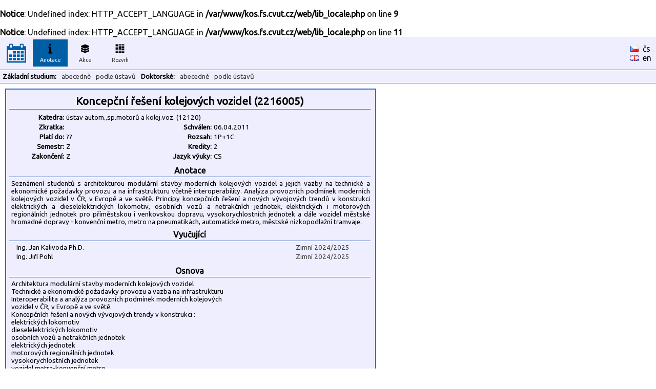

--- FILE ---
content_type: text/html
request_url: https://kos.fs.cvut.cz/synopsis/2216005
body_size: 2599
content:
<br />
<b>Notice</b>:  Undefined index: HTTP_ACCEPT_LANGUAGE in <b>/var/www/kos.fs.cvut.cz/web/lib_locale.php</b> on line <b>9</b><br />
<br />
<b>Notice</b>:  Undefined index: HTTP_ACCEPT_LANGUAGE in <b>/var/www/kos.fs.cvut.cz/web/lib_locale.php</b> on line <b>11</b><br />
<!DOCTYPE HTML">
	<html>
	    <head>
	        <title>KOS.FS - fakultní nadstavba</title>
	        <meta http-equiv="Content-Type" content="text/html; charset=UTF-8">
	        <META name="description" content="Network services and support in fsid.cvut.cz">
	        <META name="keywords" content="fsid,cvut,cz,fsi,network,server,domain,suuport">
	        <link href="https://fonts.googleapis.com/css?family=Ubuntu" rel="stylesheet" type="text/css">
	        <link rel="stylesheet" href="https://kos.fs.cvut.cz/img/kos.css">
	    </head>
    <body style="margin: 0px; height:100%"><table class="header" cellpadding="0" cellspacing="0"><tr>
	    <td width="64" style="text-align:center;">
    	    <a href="https://kos.fs.cvut.cz/"><img src="https://kos.fs.cvut.cz/img/menu_logo_kosfs.png" style="vertical-align:middle;"></a><td width="64"><div class="menuitem">
	    <div class="menuitem_selected">
	    <img src="https://kos.fs.cvut.cz/img/menu_synopsis.png" alt="Anotace"><br>
	    Anotace</div></div><td width="64"><div class="menuitem">
	    <a href="https://kos.fs.cvut.cz/events/room">
	    <img src="https://kos.fs.cvut.cz/img/menu_events.png" alt="Akce"><br>
	    Akce</a></div><td width="64"><div class="menuitem">
	    <a href="https://kos.fs.cvut.cz/timetable/room">
	    <img src="https://kos.fs.cvut.cz/img/menu_timetable.png" alt="Rozvrh"><br>
	    Rozvrh</a></div><td style="color:black;">
    	    &nbsp;    	
    	<td style="color:black;width:50px;"><a href="https://kos.fs.cvut.cz/synopsis/2216005/cz" style="color:black; font-weight: normal;"><img src="https://kos.fs.cvut.cz/img/flag_cz.gif" alt="česky" border="0"></a>&nbsp;&nbsp;<a href="https://kos.fs.cvut.cz/synopsis/2216005/cz" style="color:black; font-weight: normal;">čs</a><br><a href="https://kos.fs.cvut.cz/synopsis/2216005/en" style="color:black; font-weight: normal;"><img src="https://kos.fs.cvut.cz/img/flag_en.gif" alt="english" border="0"></a>&nbsp;&nbsp;<a href="https://kos.fs.cvut.cz/synopsis/2216005/en" style="color:black; font-weight: normal;">en</a></table><table class="header" cellpadding="0" cellspacing="0"><tr><td><div class="menuitem2t">Základní studium:</div><div class="menuitem2"><a href="https://kos.fs.cvut.cz/synopsis/course">abecedně</a></div><div class="menuitem2"><a href="https://kos.fs.cvut.cz/synopsis/department">podle ústavů</a></div><div class="menuitem2t">Doktorské:</div><div class="menuitem2"><a href="https://kos.fs.cvut.cz/synopsis/course-phd">abecedně</a></div><div class="menuitem2"><a href="https://kos.fs.cvut.cz/synopsis/department-phd">podle ústavů</a></div></table><style type="text/css">
	.sy_part_tit { 
	    width: 700px;
	    text-align: center;
	    font-weight: bold;
	    background: #eeeeff;
	    border-bottom: 1px solid #3366cc;
	    padding: 3px;
	}
	.sy_part { 
	    width: 700px;
	    padding: 5px;
	    font-size: 10pt;
	}
	.sy_tab_tit { 
	    text-align:right;
	    font-size:10pt;
	    font-weight: bold;	    	    	    
	    width:100px;
	}
	.sy_tab { 
	    text-align:left;
	    font-size:10pt;	    
	    width:180px;
	}

	</style><div STYLE="margin:10px; padding:5px; padding-top:8px; border: 2px solid #3366cc; background-color:#eeeeff; width: 710px;"><div CLASS="sy_part_tit" STYLE="font-size:130%">Koncepční řešení kolejových vozidel (2216005)</div><div CLASS="sy_part"><TABLE><TR><TD CLASS="sy_tab_tit">Katedra:<TD COLSPAN="3" CLASS="sy_tab">ústav autom.,sp.motorů a kolej.voz. (12120)<TR><TD CLASS="sy_tab_tit">Zkratka:<TD CLASS="sy_tab"><TD CLASS="sy_tab_tit">Schválen:<TD CLASS="sy_tab">06.04.2011<TR><TD CLASS="sy_tab_tit">Platí do:<TD CLASS="sy_tab"> ??<TD CLASS="sy_tab_tit">Rozsah:<TD CLASS="sy_tab">1P+1C<TR><TD CLASS="sy_tab_tit">Semestr:<TD CLASS="sy_tab">Z<TD CLASS="sy_tab_tit">Kredity:<TD CLASS="sy_tab">2<TR><TD CLASS="sy_tab_tit">Zakončení:<TD CLASS="sy_tab">Z<TD CLASS="sy_tab_tit">Jazyk výuky:<TD CLASS="sy_tab">CS</TABLE></div><div CLASS="sy_part_tit">Anotace</div><div CLASS="sy_part">Seznámení studentů s architekturou modulární stavby moderních kolejových vozidel a jejich vazby na technické a ekonomické požadavky provozu a na infrastrukturu včetně interoperability. Analýza provozních podmínek moderních kolejových vozidel v ČR, v Evropě a ve světě. Principy koncepčních řešení a nových vývojových trendů v konstrukci elektrických a dieselelektrických lokomotiv, osobních vozů a netrakčních jednotek, elektrických i motorových regionálních jednotek pro příměstskou i venkovskou dopravu, vysokorychlostních jednotek a dále vozidel městské hromadné dopravy - konvenční metro, metro na pneumatikách, automatické metro, městské nízkopodlažní tramvaje. </div><div CLASS="sy_part_tit">Vyučující</div><div CLASS="sy_part" STYLE="text-align:center;"><div STYLE="float:left; width:500px; text-align:left; margin-left:10px; margin-bottom:3px;">Ing.&nbsp;Jan&nbsp;Kalivoda&nbsp;Ph.D.</div><div STYLE="float:left; width:150px; text-align:right; color:#444444;">Zimní 2024/2025</div><div STYLE="clear:both;"></div><div STYLE="float:left; width:500px; text-align:left; margin-left:10px; margin-bottom:3px;">Ing.&nbsp;Jiří&nbsp;Pohl</div><div STYLE="float:left; width:150px; text-align:right; color:#444444;">Zimní 2024/2025</div><div STYLE="clear:both;"></div></div><div CLASS="sy_part_tit">Osnova</div><div CLASS="sy_part">Architektura modulární stavby moderních kolejových vozidel 
<BR>Technické a ekonomické požadavky provozu a vazba na infrastrukturu 
<BR>Interoperabilita a analýza provozních podmínek moderních kolejových
<BR>vozidel v ČR, v Evropě a ve světě. 
<BR>Koncepčních řešení a nových vývojových trendy v konstrukci :
<BR> elektrických lokomotiv
<BR> dieselelektrických lokomotiv
<BR> osobních vozů a netrakčních jednotek
<BR> elektrických jednotek
<BR> motorových regionálních jednotek 
<BR> vysokorychlostních jednotek 
<BR> vozidel metra-konvenční metro
<BR> metro na pneumatikách, 
<BR> automatické metro,
<BR> nízkopodlažní tramvaje. </div><div CLASS="sy_part_tit">Literatura</div><div CLASS="sy_part"></div><div CLASS="sy_part_tit">Požadavky</div><div CLASS="sy_part">Informace k organizaci předmětu, zvláštní podmínky pro udělení zápočtu, klasifikovaného zápočtu resp. zkoušky a studijní podklady mohou být uvedeny na serveru studijních podkladů https://studium.fs.cvut.cz/studium/u12120/2216005_KRKV .
<BR>Informace k organizaci předmětu, podmínky pro udělení zápočtu jsou přednášejícím předneseny v rámci 1. přednášky  a na 1.cvičení.  Pro získání zápočtu je požadována 85% účast na cvičeních,  je-li nižší musí být omluvena potvrzením od lékaře a pro získání zápočtu si student neúčast nahradí vypracováním referátu.  Je-li účast na cvičeních nižší než 50% , student nemá nárok na získání zápočtu.</div></div><div style="font-size:7pt; color:#999999; margin:5px;">
data <span style="color:green;" title="Data pro rozvrhy jsou přímo odebírána z KOSu.">online/KOS</span>/FS :: [<a href="https://helpdesk.fs.cvut.cz/" target="_blank">Helpdesk</a>] (hlášení problémů) ::  [<a href="javascript:location.reload(true)">Obnovit</a>] [<a href="https://kos.fs.cvut.cz/synopsis/2216005/print" target="_blank">Tisk</a>] [<a href="https://kos.fs.cvut.cz/synopsis/2216005/printA4wide" target="_blank">Tisk na šířku</a>] &copy 2011-2022 [<a href="https://www.fs.cvut.cz/cps" target="_blank">CPS</a>] v3.8&nbsp;(master/c785a2b1/2025-09-26/01:43)</div>
</body>
</html>
